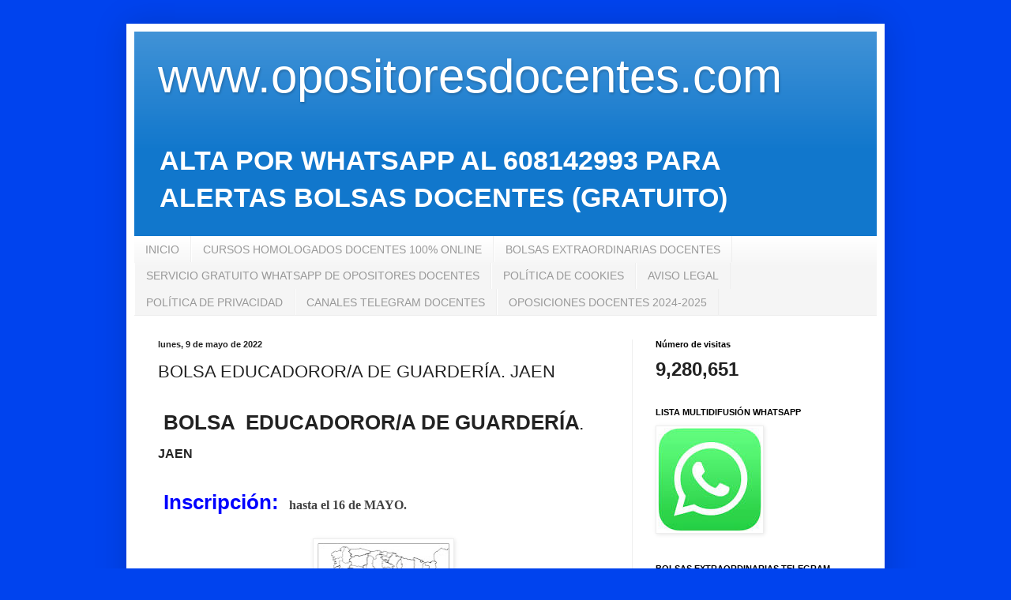

--- FILE ---
content_type: text/html; charset=UTF-8
request_url: http://www.opositoresdocentes.net/b/stats?style=BLACK_TRANSPARENT&timeRange=ALL_TIME&token=APq4FmAxOo8wSKxolHybttQ6cavamkmM_bZRFa0HKrkreYyWrgxnAXGlDEqeFZgaEYWO3Gn1yuQnlFOIHozB7CaXWghqkH2NVA
body_size: 258
content:
{"total":9280651,"sparklineOptions":{"backgroundColor":{"fillOpacity":0.1,"fill":"#000000"},"series":[{"areaOpacity":0.3,"color":"#202020"}]},"sparklineData":[[0,3],[1,3],[2,98],[3,83],[4,5],[5,5],[6,5],[7,6],[8,7],[9,20],[10,6],[11,5],[12,6],[13,16],[14,70],[15,25],[16,12],[17,14],[18,9],[19,10],[20,27],[21,64],[22,35],[23,60],[24,13],[25,11],[26,12],[27,18],[28,21],[29,100]],"nextTickMs":21052}